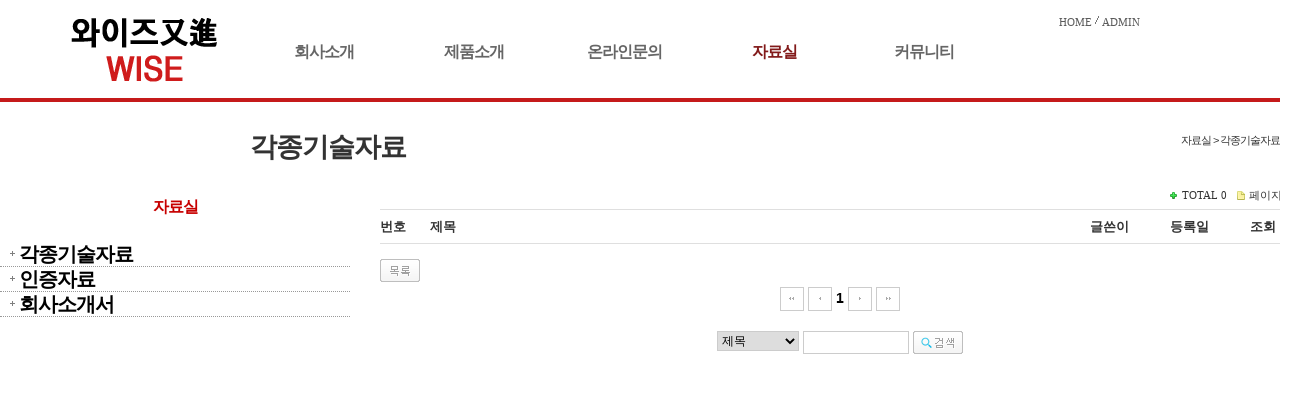

--- FILE ---
content_type: text/html; charset=utf-8
request_url: http://wisewoojin.com/sub02/sub03/?page=1
body_size: 36991
content:
<!DOCTYPE html>
<html lang="ko">
<head>
<title>와이즈우진</title><meta name="Title" content="와이즈우진"><meta name= "viewport"content="user-scalable=no, initial-scale=1.0, maximum-scale=1.0, minimum-scale=1.0, width=device-width" />
                    <head> 
<meta name="naver-site-verification" content="20876c077f7689a3027a30be2f296fcf78da6d54"/>
<meta name="description" content="금천구 가산동 위치, 압력계, 유량계, 온도계, 레벨 측정, 컨버터, 가스 검지기, 제품 안내"/>
<meta property="og:title" content="와이즈우진">
<meta property="og:url" content="www.와이즈우진.kr">
<meta property="og:type" content="website">
<meta property="og:description" content="금천구 가산동 위치, 압력계, 유량계, 온도계, 레벨 측정, 컨버터, 가스 검지기, 제품 안내"/>
</head>
						<meta name="format-detection" content="telephone=no" />
						<meta http-equiv="X-UA-Compatible" content="IE=edge, chrome=1" />
<meta http-equiv="Content-Type" content="text/html; charset=utf-8">
<link href="/include/css/jquery-ui.custom.css" rel="stylesheet" type="text/css" />
<script type="text/javascript" src="/include/js/jquery.min.js"></script>
<script type="text/javascript"  src="/include/js/jquery-ui.custom.min.js"></script>
<script type="text/javascript"  src="/include/js/jquery.framedialog.js"></script>
<script type="text/javascript" src="/include/js/jquery.jScale.js"></script>
<script type="text/javascript" src="/include/js/jquery.cookie.js"></script>
<script type="text/javascript" src="/include/js/common.js"></script>
</head>
<body class="user">
			<link href="/data/admin/layouts/ss/css/background.css" rel="stylesheet" type="text/css" />
<link href="/data/admin/layouts/ss/css/index.css" rel="stylesheet" type="text/css" />
<div id="wrap" type="layout" rel="px" relwidth="1300px" relheight="832px">
<div id="ndcss_top" type="layout" rel="px" relwidth="1200px" relheight="102px">
<div id="banner" type="plugin" rel="px" relwidth="290px" relheight="102px" class="banner1"><a href="/main" onfocus=this.blur(); target="_self"> <img src="/data/admin/upload/images/c7be12c2520f57ab5afcbdb3d20bbd89.png" width="290" height="102" class="banner1_css" title="와이즈우진" alt="와이즈우진" ></a></div>
<div id="dgc_topMenu_1_0" type="plugin" rel="px" relwidth="850px" relheight="20px" class="dgc_topMenu_1_01"><script type="text/javascript" src="http://wisewoojin.com/plugins/dgc_topMenu_1_0/include/js/dgc_topMenu_1_0.js"></script>


<style type="text/css">
.chu_topMenu1 li {list-style:none;}
.chu_topMenu1 {width:100%; height:20pxpx; line-height:20px; *zoom:1;
	font-size:11px;						/* 폰트 사이즈 */
	}

.chu_topMenu1:after {display:block; clear:both; content: "";}

.chu_topMenu1_area {*zoom:1;
	float:right;				/* 탑메뉴 정렬 */
	}				
.chu_topMenu1_area:after {display:block; clear:both; content: "";}

div.chu_topMenu1 ul.chu_topMenu1_area li a:link,
div.chu_topMenu1 ul.chu_topMenu1_area li a:visited {text-decoration:none; color:#5b5b5b;}	 /* 평상시 폰트 색상 */
div.chu_topMenu1 ul.chu_topMenu1_area li a:active,
div.chu_topMenu1 ul.chu_topMenu1_area li a:hover {text-decoration:none; color:#181818;}	 /* 오버시 폰트 색상 */

div.chu_topMenu1 ul.chu_topMenu1_area li a span {color:#5b5b5b;}
div.chu_topMenu1 ul.chu_topMenu1_area li a span:hover {color:#181818;}

.chu_topMenu1 li {float:left;}
.chu_topMenu1 img {border:0;}
.chu_topMenu1 a,
.chu_topMenu1 input,
.chu_topMenu1 span,
.chu_topMenu1 img {vertical-align:middle;}

.chu_top_space1 {height:20pxpx;
	width:10px;				/* 간격 넓이 */
		background-image:url(http://wisewoojin.com/plugins/dgc_topMenu_1_0/include/images/topMenu_space.gif);		/* 간격 이미지 */
		background-position:center center;
	background-repeat:no-repeat;
	}
.chu_topMenu1 .kor {letter-spacing:-1px; font-size:11px; font-family: 돋움;}
.chu_topMenu1 .engkor {
	letter-spacing:0px;					/* 자간 설정 */
	font-family:tahoma;}				/* 폰트 종류
												영문1 - tahoma
												영문2 - Palatino Linotype
												영문3 - Comic Sans MS
												영문4 - Impact

												한글1 - "돋움", dotum
												한글2 - "굴림", gulim
											*/
</style>


<div class="chu_topMenu1">
<ul class="chu_topMenu1_area">
	
	<!-- 홈(회원제 비회원제 모두 노출) -->
			<li><a href="/main" class="engkor"><span>HOME</span></a></li>
		
		

	<!-- 추가등록1 -->
		<!-- 추가등록2 -->
		<!-- 추가등록3 -->
		<!-- 추가등록4 -->
		<!-- 관리자(회원제 비회원제 모두 노출) -->
			<li class="chu_top_space1">&nbsp;</li>
		<li><a href="/admin" target="_blank" class="engkor"><span>ADMIN</span></a></li>
			

	<!-- 즐겨찾기 -->
	
	<!-- 시작페이지 -->
	</ul>
</div>
</div>
<div id="dgc_textnavi" type="plugin" rel="px" relwidth="850px" relheight="72px" class="dgc_textnavi1"><style type="text/css">

img {border:0;}
a {text-decoration:none;}
#text_navi_warp_dgc_textnavi1 {position:absolute; z-index:99999; *zoom:1;}
#text_navi_warp_dgc_textnavi1:after {content:""; clear:both; display:block;} 
#text_navi_warp_dgc_textnavi1 a {text-decoration:none;}
.glovalnavi_tx_dgc_textnavi1 {float:left; list-style:none; *zoom:1; 
					  margin-top:10px;	/* 대메뉴 위치 상단 */
					  margin-left:-36px;	/* 대메뉴 위치 왼쪽 */
					  }
.glovalnavi_tx_dgc_textnavi1:after {content:""; clear:both; display:block;}

.glovalnavi_tx_dgc_textnavi1 li {float:left; text-align:center; position:relative; width:140px; margin-right:10px;		/* 대메뉴 간격 */}
.glovalnavi_tx_dgc_textnavi1 li a.alink1 {/* float:left; */padding:0 5px;  font-size:16px !important; letter-spacing:-1px; font-weight:bold;
						   color:#666;					/* 대메뉴 텍스트 색상 - 평상시 */
						   font-family:돋음;
						   *display:block;
						   } /* 대메뉴 폰트 설정[나눔고딕(NanumGothic)
																							  옥션고딕(AuctionGothic_Medium)
																							  돋움
																							  굴림 ] */

.glovalnavi_tx_dgc_textnavi1 li:hover a.alink1, 
.glovalnavi_tx_dgc_textnavi1 li a.alink1:hover
, .glovalnavi_tx_dgc_textnavi1 li a.active
 
										{ color:#821a1a;} /* 대메뉴 텍스트 색상 - 오버시 */

.glovalnavi_tx_dgc_textnavi1 div.submenu {
	
												position:absolute;  
											margin-top:36px;						 /* 대메뉴와 상하 간격 1-2 (1-1과 동일 적용) */
											left:10px;							  /* 소메뉴 시작위치 */
												display:none;
										   z-index:99999;
										   width:120px;		  /* 소메뉴 가로넓이 1-1 */
											}
.glovalnavi_tx_dgc_textnavi1 .over { overflow:visible !important; }
.glovalnavi_tx_dgc_textnavi1 .over div.submenu
 {
										opacity:1;
										 filter: alpha(opacity=80);
																				border:solid 1px #ababab;
									    }

.glovalnavi_tx_dgc_textnavi1 li .submenu ul { list-style:none; z-index:99999;
																				 opacity:1;
										 filter: alpha(opacity=100);
										 										  }

.glovalnavi_tx_dgc_textnavi1 li .submenu img {vertical-align:middle; margin:0 3px;}

.glovalnavi_tx_dgc_textnavi1 .submenu ul li {
								width:100%; 
								line-height:22px; 
								overflow:hidden;
								text-align:center;
																								border-bottom:1px 
																dotted 
								 
								#777; 
								 
								background:#ffffff;		/* 소메뉴 박스 색상 */
							   }

.glovalnavi_tx_dgc_textnavi1 .submenu ul li a { display:block !important; width:100%; 
	padding:0px 3px 0px 
		0
		!important;
}

.glovalnavi_tx_dgc_textnavi1 .submenu ul li h2  {margin:0; letter-spacing:-1px; font-size:12px; font-family:돋음;
												}	/* 소메뉴 점선 색상 */

.glovalnavi_tx_dgc_textnavi1 .submenu ul li h2 a { color:#333333;
font-weight:bold !important;
}					   /* 소메뉴 텍스트 색상 1-1 */
.glovalnavi_tx_dgc_textnavi1 .submenu ul li h2 a:hover {color:#ffffff; background:#5c1212;}					 /* 소메뉴 오버시 텍스트 색상 1-1 */

.glovalnavi_tx_dgc_textnavi1 .submenu ul li a.alink2 {height:auto; padding:2px 0 7px 0; letter-spacing:-1px;
											font-size:12px; font-family:돋음; text-indent:0;
											padding-top:-1px !important;
											text-align:center !important;
																						color:#333333;	/* 소메뉴 텍스트 색상 1-2 (1-1과 동일 적용) */
										   font-weight:bold !important;
											}
.glovalnavi_tx_dgc_textnavi1 .submenu ul li a.alink2:hover {
											color:#ffffff;  /* 소메뉴 오버시 텍스트 색상 1-2(1-1과 동일 적용) */
										   background:#5c1212;
											}
.glovalnavi_tx_dgc_textnavi1 .submenu ul li a.alink2:hover img {
}
/******************전체메뉴********************************/

/* .glovalnavi_tx_dgc_textnavi1 { width:100%; } */
</style>

<script type="text/javascript" src="http://wisewoojin.com/plugins/dgc_textnavi/include/js/jquery.corner.js"></script>
<script>
	
	_menu = false;		   // 이전 메뉴 객체
	
	$(function(){
		
		var delay = 250;			 // animate 딜레이
		
		// 3차 아이콘 이미지 오버
		$(".alink2").hover(function(){
		   $(this).find("img").attr("src", "http://wisewoojin.com/plugins/dgc_textnavi/views/default/images/arrow.gif"); 
		}, function(){
		   $(this).find("img").attr("src", "http://wisewoojin.com/plugins/dgc_textnavi/views/default/images/arrow_over.gif"); 
		});

		// 대메뉴 오버
		//$("#text_navi_warp_dgc_textnavi1 .menu1").hover(function(){
		$(".menu1").hover(function(){
			
			var _this = $(this);
			
						
			var idx = $(this).index();
			
			// 이전 open 된 메뉴 close
			if(_menu) menu_hide(_menu);
			
			// 메뉴 마지막 css 제거
			_this.find(".submenu").find("li").last().css("border-bottom", "none");
			 
			var h = _this.find(".submenu").height();//.find("li").length * 37 + 20);
			// 초기 height 저장
			if(!_this.find(".submenu").attr("default-height")){
				_this.find(".submenu").attr("default-height", h).css("height", "0px");
				
			}else h = _this.find(".submenu").attr("default-height");
			_this.addClass("over").find(".submenu").stop().animate({height : h + "px"}, delay, "swing");
			
			_menu = _this;

		}, function(e){
			// 타 영역 아웃시 close
			//if(!$(e.relatedTarget).hasClass("dgc_textnavi1") && !$(e.relatedTarget).parents().hasClass("dgc_textnavi1")) menu_hide($(this));
		}); 

		// 서브메뉴 아웃
		$("#text_navi_warp_dgc_textnavi1 .submenu").mouseleave(function(e){
			if(!$(e.relatedTarget).hasClass("dgc_textnavi1") && !$(e.relatedTarget).parents().hasClass("dgc_textnavi1")) menu_hide($(this).parent());
		});
		
		// 실제 메뉴 닫는 부분
		function menu_hide(obj){
						obj.find(".submenu").stop().animate({height : "0px"}, delay, "swing", function(){
			   obj.removeClass("over");
			   $(this).hide();
			   $("#text_navi_warp_dgc_textnavi1 .point").hide();
			});
		}
		
		// 서브 on
		 
		
		/*if($.browser.msie){
			if($.browser.version < 8){
				$(".all").corner("round 8px");
			}else{
				$(".submenu").corner("round 8px");
			}
		}else{
			$(".submenu").corner("round 8px");
		}*/
	});
	
</script>

<div id="text_navi_warp_dgc_textnavi1" style="line-height:1.5;">
	<ul class="glovalnavi_tx_dgc_textnavi1">
			<li class="menu1">
			<a href="/introduction" class="alink1 ">회사소개</a>
						<div class="submenu ">
				<ul>
									<li><h2><a href="/introduction/introduction01">인사말</a></h2></li>
								  
									<li><h2><a href="/introduction/introduction02">협력업체</a></h2></li>
								  
									<li><h2><a href="/introduction/map01">오시는길</a></h2></li>
								  
									<li><h2><a href="/introduction/sub01">회사소개</a></h2></li>
								  
							  
				</ul>
			</div>
						  
		</li>
			<li class="menu1">
			<a href="/product" class="alink1 ">제품소개</a>
						<div class="submenu ">
				<ul>
									<li><h2><a href="/product/product_01">압력측정</a></h2></li>
								  
									<li><h2><a href="/product/product_02">온도측정</a></h2></li>
								  
									<li><h2><a href="/product/product_03">유량측정</a></h2></li>
								  
									<li><h2><a href="/product/product_04">레벨측정</a></h2></li>
								  
									<li><h2><a href="/product/product_05">감지기</a></h2></li>
								  
									<li><h2><a href="/product/product_06">계장피팅</a></h2></li>
								  
									<li><h2><a href="/product/product_07">콘트롤러</a></h2></li>
								  
									<li><h2><a href="/product/product_08">기타</a></h2></li>
								  
							  
				</ul>
			</div>
						  
		</li>
			<li class="menu1">
			<a href="/online" class="alink1 ">온라인문의</a>
						<div class="submenu ">
				<ul>
									<li><h2><a href="/online/onlinebd01">온라인문의</a></h2></li>
								  
							  
				</ul>
			</div>
						  
		</li>
			<li class="menu1">
			<a href="/sub02" class="alink1 active">자료실</a>
						<div class="submenu active">
				<ul>
									<li><h2><a href="/sub02/sub03">각종기술자료</a></h2></li>
								  
									<li><h2><a href="/sub02/sub04">인증자료</a></h2></li>
								  
									<li><h2><a href="/sub02/sub05">회사소개서</a></h2></li>
								  
							  
				</ul>
			</div>
						  
		</li>
			<li class="menu1">
			<a href="/community" class="alink1 ">커뮤니티</a>
						<div class="submenu ">
				<ul>
									<li><h2><a href="/community/board01">공지사항</a></h2></li>
								  
									<li><h2><a href="/community/board03">재고현황</a></h2></li>
								  
									<li><h2><a href="/community/board02">이용후기</a></h2></li>
								  
							  
				</ul>
			</div>
						  
		</li>
		</ul>
	</div></div></div>
<div id="ndcss_sub" type="layout" rel="px" relwidth="1000px" relheight="400px">
</div>
<div id="ndcss_left" type="layout" rel="px" relwidth="200px" relheight="autopx">
</div>
<div id="ndcss_con_a" type="layout" rel="px" relwidth="1000px" relheight="30px">
<div id="dgc_navigation_bar_1_0" type="plugin" rel="px" relwidth="1050px" relheight="50px" class="dgc_navigation_bar_1_01"><style type="text/css">

.gu_position01{position:relative; width:100%; height:100%; overflow:hidden;}

.gu_position_title01 {position:absolute; left:10px; top:50%; margin-top:-8px; font:bold 15px Gulim,Arial; letter-spacing:-1px; font-size: 27px;}
.gu_position_title02 {position:absolute; right:10px; top:50%; margin-top:-4px; font:11px Dotum,Arial; letter-spacing:-1px;}

</style>

<div class="gu_position01">
	<div class="gu_position_title01">각종기술자료</div>
	<div class="gu_position_title02">자료실 > 각종기술자료 </div>
</div></div></div>
<div id="ndcss_container" type="layout" rel="px" relwidth="1300px" relheight="500px">
<div id="dgc_leftmenu_1_0" type="plugin" rel="px" relwidth="350px" relheight="500px" class="dgc_leftmenu_1_01"><script type="text/javascript" src="http://wisewoojin.com/plugins/dgc_leftmenu_1_0/include/js/dgc_leftmenu_1_0.js"></script>
<script type="text/javascript" src="http://wisewoojin.com/plugins/dgc_leftmenu_1_0/include/js/jquery.accordionMenu.js"></script>

<style type="text/css">
@font-face {font-family:NanumGothic; src:url('http://wisewoojin.com/plugins/dgc_leftmenu_1_0/views/default/images/NanumGothic.eot');}

a {text-decoration:none;}

.gu_left_wrap {width:100%;}/*가로사이즈*/

/* 1뎁스 글꼴설정 */
.gu_left_title01 {margin-bottom:10px; font-family:Gulim,Arial; font-size:16px; font-weight:bold; color:#c70000; line-height:50px; text-align:center; letter-spacing:-1px;}

.gu_left_accordion {list-style-type:none; padding:0; margin:0;}
.gu_left_accordion ul {padding:0; margin:0; width:100%; no-repeat 10px 10px;}
.gu_left_accordion li {width:100%; cursor:pointer; list-style-type:none; padding:0; margin:0;}
.gu_left_accordion ul li.active a { background: url('http://wisewoojin.com/plugins/dgc_leftmenu_1_0/views/default/images/minus.gif') no-repeat 10px 10px;}

/* 2-3뎁스 글꼴설정 */
.gu_left_accordion a {font:12px Gulim,Arial; letter-spacing:-1px; line-height:14px; display:block; padding:5px 5px 5px 0; margin-left:19px; cursor:pointer; text-decoration:none; vertical-align:middle;}

.gu_left_accordion a:hover {text-decoration:none;}

/*3뎁스메뉴 배경색 설정*/
.gu_left_accordion li ul li {background:#ffe5e5; font-size:12px;}

.left_con1_space {width:100%; height:20px;}

.gu_left_bn ul li { list-style-type:none; margin:0; padding:0; float:left;}

.left_2deth {border-bottom:1px dotted #999; overflow:hidden;}

.left_con1_01 {float:left; margin:9px 0 0 10px;}
.left_con1_02 {float:left;}

.left_con1_02 a {  font-size: 17px;  font-weight: bold;   }
</style>

<script>
	
	$(function(){
		// 
		$(".top-menu").click(function (){

			// 서브메뉴가 있을때만
			var sub_count = $(this).next("ul.left_con1_02").children("li").size();
			if(sub_count > 0){
				$(this).next("ul.left_con1_02").slideToggle('fast');
				return false;
			}
		});
	});
</script>

<div class="gu_left_wrap">
	<div class="gu_left_title01">자료실</div>
	<ul class="gu_left_accordion" id="menuBase" name="menuBase">
					<li class="left_2deth" id="45">
				<img class="left_con1_01" src="http://wisewoojin.com/plugins/dgc_leftmenu_1_0/views/default/images/plus.gif"><a href="/sub02/sub03" class="top-menu" style="   font-size: 20px;  font-weight: bold; " >각종기술자료</a>
				<ul class="left_con1_02">
									</ul>
			</li>
					<li class="left_2deth" id="46">
				<img class="left_con1_01" src="http://wisewoojin.com/plugins/dgc_leftmenu_1_0/views/default/images/plus.gif"><a href="/sub02/sub04" class="top-menu" style="   font-size: 20px;  font-weight: bold; " >인증자료</a>
				<ul class="left_con1_02">
									</ul>
			</li>
					<li class="left_2deth" id="58">
				<img class="left_con1_01" src="http://wisewoojin.com/plugins/dgc_leftmenu_1_0/views/default/images/plus.gif"><a href="/sub02/sub05" class="top-menu" style="   font-size: 20px;  font-weight: bold; " >회사소개서</a>
				<ul class="left_con1_02">
									</ul>
			</li>
			</ul>
	<div class="left_con1_space"></div>
	<!--베너 추가부분 시작-->
	<div class="gu_left_bn"><ul>	</ul></div>
	<!--베너 추가부분 끝-->
</div>

<script type="text/javascript">
$(document).ready(function () {
	var imgPath = "http://wisewoojin.com/plugins/dgc_leftmenu_1_0/views/default/images/";
	$("#menuBase").accordion(45, 2, imgPath);
});
</script></div><div id="contents" type="plugin" rel="px" relwidth="920px" relheight="500px" class="contents"><link href="http://wisewoojin.com/plugins/board/views/default/css/board_comm.css" rel="stylesheet" type="text/css" />
<style type="text/css">

/* board list */
.boardListInfo { border-bottom:1px solid #dfdfdf; overflow:hidden; }
.boardListInfo img, input { vertical-align:middle; }
.boardListInfo .boardListCategory { float:left; padding:5px 0; font-family:NanumGothic,Gulim; }
.boardListInfo .boardListCount { float:right; font-size:11px; font-family:NanumGothic,Gulim; padding:5px 0; }
.boardList { clear:both; width:100%; }
.boardList th { font-weight:bold; padding:7px 0; border-color:#DFDFDF !important; border-bottom:1px solid #dfdfdf; }
.boardList td { line-height:normal; padding:9px 0; text-align:center; vertical-align:top; white-space:nowrap; border-color:#dfdfdf !important; border-bottom:1px dotted; }
.boardList .subject { text-align:left; padding-left:7px; }
.boardList .listCommentCount { color:#FF0000; font-size:11px; }

</style>

<script>
$(document).ready(function(){
	$("#division").change(function(){
		var division=$("select[name=division] option:selected").val();
		if(division !=''){
			var act = '/sub02/sub03/?method=lists&page=1&division=' + division;
		} else {
			var act = '/sub02/sub03/?method=lists&page=1';
		}
		$("#divisionForm").attr('action', act).submit();
	});

	// 모든 게시물의 체크박스 체크 
	$("input[name='checkall']").click(function(){
		if($("input[name='checkall']").attr("checked") == ""){
			$("input[name='select_no[]']").removeAttr("checked");
		}else{
			$("input[name='select_no[]']").attr("checked","checked");  
		}
	});

	// 게시물 이동 클릭
	$("#post_move_btn").click(function(){
		var m_select = '';
		var ss = "";
		var to_board_no = $("select[name=move_table] option:selected").val();

		if(to_board_no == ''){
			alert('이동할 게시판을 선택하세요.');
			return false;
		} else {

			$(":input:checkbox[id=select_nos]:checked").each(function() {
				ss = $(this).val();
				//alert(ss);
				m_select += ss+"|";
			});

			$.ajax({
				type:"POST",
				url:"/board/action/post_move",
				dataType:"text",
				data:{
					"from_structure_id":"45",
					"from_board_no":"15",
					"to_board_no":to_board_no,
					"admin_id":"admin",
					"m_select":m_select
				},
				complete:function() {
					alert('게시물이 이동되었습니다.');
					location.reload();
				}
			});
		}
	});
	
	// 게시물 순서변경 클릭
	$("#post_up_btn").click(function(){
		var m_select = '';
		var ss = "";	
		var cnt = '0';

		$(":input:checkbox[id=select_nos]:checked").each(function() {
			ss = $(this).val();
			//alert(ss);
			m_select += ss+"|";
			cnt++;
		});

		if(m_select == ''){
			alert('이동할 게시물을 선택하세요.');
			return false;
		} else {
			//alert(cnt);
			if(cnt > '1') {
				alert('1개의 게시물만 선택해 주세요.');
				return false;
			} else {
				if (confirm('게시물의 순서를 변경 하시겠습니까?')){
					$.ajax({
						type:"POST",
						url:"/board/action/up_move",
						dataType:"text",
						data:{
							"table":"sub03",
							"admin_id":"admin",
							"s_id":"45",
							"m_select":m_select
						},
						complete:function() {
							alert('게시물의 순서가 변동되었습니다.');
							location.reload();
						}
					});
				} else {
					return false;
				}
			}
		}
	});

	// 게시물 최근글로 이동 클릭
	$("#post_top_btn").click(function(){
		var m_select = '';
		var ss = "";	
		var cnt = '0';
		var qq = '';

		$(":input:checkbox[id=select_nos]:checked").each(function() {
			ss = $(this).val();
			//alert(ss);
			m_select += ss+"|";
			cnt++;
		});

		if(m_select == ''){
			alert('이동할 게시물을 선택하세요.');
			return false;
		} else {
			//alert(cnt);
			if(cnt > '1') {
				alert('1개의 게시물만 선택해 주세요.');
				return false;
			} else {
				if (confirm('게시물의 순서를 변경 하시겠습니까?')){
					$.ajax({
						type:"POST",
						url:"/board/action/last_move",
						dataType:"text",
						data:{
							"table":"sub03",
							"admin_id":"admin",
							"m_select":m_select
						},
						complete:function() {
							alert('게시물의 순서가 변동되었습니다.');
							location.reload();
						}
					});
				} else {
					return false;
				}
			}
		}
	});

	// 게시물 순서변경 클릭
	$("#post_down_btn").click(function(){
		var m_select = '';
		var ss = "";	
		var cnt = '0';

		$(":input:checkbox[id=select_nos]:checked").each(function() {
			ss = $(this).val();
			//alert(ss);
			m_select += ss+"|";
			cnt++;
		});

		if(m_select == ''){
			alert('이동할 게시물을 선택하세요.');
			return false;
		} else {
			//alert(cnt);
			if(cnt > '1') {
				alert('1개의 게시물만 선택해 주세요.');
				return false;
			} else {
				if (confirm('게시물의 순서를 변경 하시겠습니까?')){
					$.ajax({
						type:"POST",
						url:"/board/action/down_move",
						dataType:"text",
						data:{
							"table":"sub03",
							"admin_id":"admin",
							"s_id":"45",
							"m_select":m_select
						},
						complete:function() {
							alert('게시물의 순서가 변동되었습니다.');
							location.reload();
						}
					});
				} else {
					return false;
				}
			}
		}
	});
	
	// 게시물 삭제 클릭
	$("#post_del_btn").click(function(){

		if(confirm("삭제 하시겠습니까?") == false){
			return;
		}

		var m_select = '';
		var ss = "";
		var cnt = '0';

		$(":input:checkbox[id=select_nos]:checked").each(function() {
			ss = $(this).val();
			m_select += ss+"|";
			cnt++;
		});

		if(m_select == ''){
			alert('삭제할 게시물을 선택하세요.');
			return false;
		} else {
			$.ajax({
				type:"POST",
				url:"/board/action/del_contents",
				dataType:"text",
				data:{
					"table":"sub03",
					"admin_id":"admin",
					"s_id":"45",
					"m_select":m_select
				},
				complete:function() {
					alert('게시물이 삭제되었습니다.');
					location.reload();
				}
			});
		}
	});

	// 게시물 복원 클릭
	$("#post_res_btn").click(function(){

		if(confirm("복원 하시겠습니까?") == false){
			return;
		}

		var m_select = '';
		var ss = "";
		var cnt = '0';

		$(":input:checkbox[id=select_nos]:checked").each(function() {
			ss = $(this).val();
			m_select += ss+"|";
			cnt++;
		});

		if(m_select == ''){
			alert('복원할 게시물을 선택하세요.');
			return false;
		} else {
			$.ajax({
				type:"POST",
				url:"/board/action/restoration_contents",
				dataType:"text",
				data:{
					"table":"sub03",
					"admin_id":"admin",
					"s_id":"45",
					"m_select":m_select
				},
				complete:function() {
					alert('게시물이 복원되었습니다.');
					location.reload();
				}
			});
		}
	});
	
	// 게시물 완전삭제 클릭
	$("#post_fulldel_btn").click(function(){

		if(confirm("완전삭제 하시겠습니까?") == false){
			return;
		}

		var m_select = '';
		var ss = "";
		var cnt = '0';

		$(":input:checkbox[id=select_nos]:checked").each(function() {
			ss = $(this).val();
			m_select += ss+"|";
			cnt++;
		});

		if(m_select == ''){
			alert('삭제할 게시물을 선택하세요.');
			return false;
		} else {
			$.ajax({
				type:"POST",
				url:"/board/action/fulldel_contents",
				dataType:"text",
				data:{
					"board_no":"15",
					"admin_id":"admin",
					"s_id":"45",
					"m_select":m_select
				},
				complete:function() {
					alert('게시물이 완전삭제 되었습니다.');
					location.reload();
				}
			});
		}
	});
});

function textSearch(){
	var sfl_val = $("select[name=sfl] option:selected").val();
    if($("#q").val() == ''){
		alert('검색어를 입력하세요.');
		return false;
	} else {
		var act = '/sub02/sub03/?method=lists&page=1&q='+$("#q").val()+'&sfl='+sfl_val;
		$("#bd_search").attr('action', act);
		return true;
	}
}
</script>
<div class="boardHeader">
</div>

<div class="boardBody">
    <div class="boardContents">
    	<div class="boardListInfo">
    		<div class="boardListCategory">
    		<form name="divisionForm" id="divisionForm">
			</form>
			</div>
			<div class="boardListCount">
				<img src="/plugins/board/views/default/images/icon_plus.png">TOTAL&nbsp;<span class="num">0</span>&nbsp;
				<img src="/plugins/board/views/default/images/icon_page.png">페이지&nbsp;<span class="num">1/1</span>
			</div>
		</div>
    	<table class="boardList" border="0" cellpadding="0" cellspacing="0">		
			<tr>
<!-- 공지글 처리 시작 -->
				<th width="50px">번호</th>				<th>제목</th>
				<th width="80px">글쓴이</th>				<th width="80px">등록일</th>				<th width="50px">조회</th>											</tr>
    	</table>
	</div>
	<div class="boardControl">
	    
		<div class="btnLeft">
			<span class="btn"><a href="/sub02/sub03/?method=lists&page=1" id="btn_list"><img src="/plugins/board/views/default/images/board_listbtn.gif"></a></span>
		</div>
		<div class="btnLeft" style="margin:0 auto;width:620px;">
<!-- 게시물 이동시작 -->
		</div>

        <div class="pagination" style="clear:both;"><a href="http://wisewoojin.com/sub02/sub03/?page=1" title="Go to the first page" class="first_page"><img src="/plugins/board/views/default/images/fprevious.gif" align="absmiddle" /></a>
<a href="http://wisewoojin.com/sub02/sub03/?page=1" title="Go to the previous page" class="prev_page"><img src="/plugins/board/views/default/images/previous.gif" align="absmiddle" /></a>
<a href="http://wisewoojin.com/sub02/sub03/?page=1" title="Go to page 1" class="page current"><b class='list_page'>1</b></a>
<a href="http://wisewoojin.com/sub02/sub03/?page=1" title="Go to the next page" class="next_page"><img src="/plugins/board/views/default/images/next.gif" align="absmiddle" /></a>
<a href="http://wisewoojin.com/sub02/sub03/?page=1" title="Go to the last page" class="last_page"><img src="/plugins/board/views/default/images/fnext.gif" align="absmiddle" /></a>
</div>
    </div>
    
	<div class="boardSearch">
		<form id="bd_search" method="post" onsubmit="return textSearch();">
		<select name="sfl" id="select" class="gu_sel01">
			<option value="subject" >제목</option>
			<option value="contents" >내용</option>
			<option value="all" >제목+내용</option>
			<option value="user_id" >회원아이디</option>
			<option value="nick_name" >닉네임</option>
		</select>
		<input name="q" id="q" class="gu_inp01" maxlength="15" value="" />
		<input type="image" id="search_btn" src="/plugins/board/views/default/images/board_search.gif" align="absmiddle" class="btn_align01" />
		</form>
	</div>
</div>

<div class="boardFooter">
</div></div></div>
<div id="ndcss_foot" type="layout" rel="px" relwidth="1200px" relheight="100px">
<div id="web_copyright_0" type="plugin" rel="px" relwidth="1000px" relheight="90px" class="web_copyright_01"><script type="text/javascript" src="http://wisewoojin.com/plugins/web_copyright_0/include/js/dgc_default.js"></script>
<style type="text/css">
@font-face {font-family:NanumGothic; src:url('http://wisewoojin.com/plugins/web_copyright_0/views/default/images/NanumGothic.eot');}
</style>
<style type="text/css">

#chu_copy {*zoom: 1; font-size:11px;
	font-family:돋움;		/* 폰트 종류 */
	}
#chu_copy:after {display: block; clear: both; content: "";}

.chu_copy_logo {float:left;}

.chu_copy_text {float:left;
	margin-top:15px;			/* 위치-상단 위치 */
	margin-left:30px;			/* 위치-왼쪽 위치 */
	color:#666;					/* 텍스트 색상 */
	}

.chu_copy_text li {list-style:none;
	line-height:18px;			/* 행간 */
	letter-spacing:0px;		/* 자간 */
	}
</style>

<script>
/*
 * 20140626 김근수 
 * [문제점]
 * 하단정보가 노출되는 영역의 가로길이가 지정되지 않아서
 * 하단정보가 너무 길 경우 UI가 틀어지는 문제 

 * [해결법]
 * "쇼룸에서 지정된 카피라이터 가로 길이 - 로고의 가로 길이 - 20" 으로 하단정보가 노출되는 곳의 가로 길이 지정
 *
 * 20140929 김근수
 * 작업한 소스로 인해 문제가 발생하는 경우가 있어서 주석처리
 */

/*
$(document).ready(function(){

	//초기화
	var chu_copy_width = ""; //하단정보 부분의 가로 길이가 저장될 변수

	chu_copy_width = $( "#chu_copy" ).width(); //쇼룸에서 지정한 통합 카피라이터 가로길이를 구해옴

	//하단정보 부분의 가로 길이값에서 로고의 가로 길이값을 감산(공간확보를 위해서 20을 추가로 감산)
	chu_copy_width = chu_copy_width-0-20; 

	//하단정보가 노출되는 곳의 가로 길이 설정
	$('.chu_copy_text li:first-child') 
		.css('width', chu_copy_width+"px")
});
*/
</script>

<div id="chu_copy">

	
	<ul class="chu_copy_text">
		
		<li>본사&공장 : 서울시 금천구 가산디지털 2로 53(가산동) 한라시그마벨리 1808호 (우:153-706) TEL : 02-6443-5313 / FAX : 02-6443-5319</li>
				<li>서울사무소 : 서울시 구로구 경인로 53길 15 중앙유통단지 나동 1111호 TEL : 02-2614-5110 / FAX : 02-2614-3001</li>
		
				<li>대산사무소 : 충청남도 서산시 대산읍 충의로2576, 104호 (우:31904) TEL : 041-668-5110 | E-mai l : wisewoojin@hanmail.net</li>
		
				
		<li>Copyright &copy; 2018 <b>와이즈우진.</b> All rights reserved.</li>
		
	</ul>

</div>
</div><div id="dgc_visit_count_1_0" type="plugin" rel="px" relwidth="100px" relheight="60px" class="dgc_visit_count_1_01"><style type="text/css">
.dgc_count_all {width:100%; border:0px solid red;}
.dgc_count_all .dgc_count_01 {width:100%; padding:2px 0; border:0px solid red; font-size:11px; font-family:Arial,Gulim;}
</style>

<div class="dgc_count_all">
	<!--<div class="dgc_count_01"><img src="http://wisewoojin.com/plugins/dgc_visit_count_1_0/views/default/images/dgc_point01.gif"> 날짜 : </div>-->
	<div class="dgc_count_01"><img src="http://wisewoojin.com/plugins/dgc_visit_count_1_0/views/default/images/dgc_point01.gif"> 오늘 : 339</div>
	<div class="dgc_count_01"><img src="http://wisewoojin.com/plugins/dgc_visit_count_1_0/views/default/images/dgc_point01.gif"> 합계 : 1540108</div>
</div></div><div id="dgc_img_banner_1_0" type="plugin" rel="px" relwidth="10px" relheight="80px" class="dgc_img_banner_1_01">	<script type="text/javascript" src="http://wisewoojin.com/plugins/dgc_img_banner_1_0/include/js/dgc_img_banner_1_0.js"></script>

		<style type="text/css">
	#quick_dgc_img_banner_1_01 {margin-left:30px; }
	</style>

			<div id="quick_dgc_img_banner_1_01">
					</div>

		<script type="text/javascript">
		function initMoving(target, position, topLimit, btmLimit) {
			if (!target)
			return false;

			var obj = target;
			obj.initTop = position;
			obj.topLimit = topLimit;
			obj.bottomLimit = document.documentElement.scrollHeight - btmLimit;

			obj.style.position = "absolute";
			obj.top = obj.initTop;
			obj.left = obj.initLeft;

			if (typeof(window.pageYOffset) == "number") {
				obj.getTop = function() {
					return window.pageYOffset;
				}
			} else if (typeof(document.documentElement.scrollTop) == "number") {
				obj.getTop = function() {
					return document.documentElement.scrollTop;
				}
			} else {
				obj.getTop = function() {
					return 0;
				}
			}

			if (self.innerHeight) {
				obj.getHeight = function() {
					return self.innerHeight;
				}
			} else if(document.documentElement.clientHeight) {
				obj.getHeight = function() {
					return document.documentElement.clientHeight;
				}
			} else {
				obj.getHeight = function() {
					return 500;
				}
			}

			obj.move = setInterval(function() {
				if (obj.initTop > 0) {
					pos = obj.getTop() + obj.initTop;
				} else {
					pos = obj.getTop() + obj.getHeight() + obj.initTop;
					//pos = obj.getTop() + obj.getHeight() / 2 - 15;
				}

				if (pos > obj.bottomLimit)
				pos = obj.bottomLimit;
				if (pos < obj.topLimit)
				pos = obj.topLimit;

				interval = obj.top - pos;
				obj.top = obj.top - interval / 3;
				obj.style.top = obj.top + "px";
			}, 30) //이동속도
		}
	</script>


	<script type="text/javascript">
	//<![CDATA[
		initMoving(document.getElementById("quick_dgc_img_banner_1_01"), /* 위에서 높이 */120, 10, 10);
	//]]>
	</script>
	</div></div></div>
<script type="text/javascript">
<!--
jQuery(document).ready(function(){
	var fadeTime = parseInt($("#body").attr("fadetime")) * 1000;
	var changeTime = parseInt($("#body").attr("changetime")) * 1000;
	var changeBackgroundCount = 2;
	var changeBackgroundTid;

	function changeBackground(){
		var changeBackgroundDiv1 = $("#body");
		var changeBackgroundDiv2 = $("#body2");
		var changeBackgroundRel = $("#body").attr("rel");

		if(changeBackgroundDiv2.css("display") == "none")
		{
			changeBackgroundDiv2.attr("class","bodybackground" + changeBackgroundCount);
			changeBackgroundDiv1.fadeOut(fadeTime);
			changeBackgroundDiv2.fadeIn(fadeTime);
		}
		else
		{
			changeBackgroundDiv1.attr("class","bodybackground" + changeBackgroundCount);
			changeBackgroundDiv2.fadeOut(fadeTime);
			changeBackgroundDiv1.fadeIn(fadeTime);
		}
	
		if(changeBackgroundCount >= changeBackgroundRel) 
			changeBackgroundCount = 1;
		else
			changeBackgroundCount++;
	}

	// div중 id가 body가 있을경우
	if($("div").is("#body") && $("#body").attr("rel") != "" && parseInt($("#body").attr("rel")) > 1){
		changeBackgroundTid = setInterval(changeBackground, changeTime); //5초후 
	}

	// wrap div에 clear:both스타일을 가진 div를 추가(백그라운드를 본문내용에 맞게 출력하기 위함)
	$("#wrap").append("<div style=\"clear:both;\"></div>");
});
//-->
</script></body></html>

--- FILE ---
content_type: text/css
request_url: http://wisewoojin.com/data/admin/layouts/ss/css/background.css
body_size: 1548
content:
body.user {
	font-size: 9pt;
	font-family: gulim;
	color: #000000;
	-webkit-text-size-adjust: none;
	word-wrap: break-word;
	word-break: break-all;
	background-color: ;
	background-image: url(/data/admin/layouts/ss/images/472f0a2d473e3969c1f2ac660394d46a.jpg);
	background-repeat: no-repeat;
	background-position: top center;
}

#ndcss_con_a a:link {
	color: #666666;
}

#ndcss_con_a a:visited {
	color: #666666;
}

#ndcss_con_a a:hover {
	color: #666666;
}

#ndcss_con_a a:active {
	color: #666666;
}

#wrap {
	background-color: ;
	background-image: url(/data/admin/layouts/ss/images/e2756d5783aa0d8520475f86205c0520.jpg);
	background-repeat: no-repeat;
	background-position: top center;
	font-family: dotum;
	font-size: 9pt;
	color: #333;
}

#ndcss_foot {
	background-color: ;
	background-image: url(/data/admin/layouts/ss/images/fb420473ff0656686272beb01dd68db3.gif);
	background-repeat: repeat-x;
	background-position: top left;
}

body.usera:link {
	color: #333;
}

body.usera:visited {
	color: #333;
}

body.usera:hover {
	color: #333;
}

body.usera:active {
	color: #333;
}

#ndcss_left {
	background-color: ;
	background-image: url(/data/admin/layouts/ss/images/0ad7d95f58465ece51f1a9a2ce406b9a.gif);
	background-repeat: no-repeat;
	background-position: top left;
}

#ndcss_con_a {
	background-color: ;
	background-image: url();
	background-repeat: ;
	background-position: ;
}

body.user a:link {
	color: #000000;
}

body.user a:visited {
	color: #000000;
}

body.user a:hover {
	color: #000000;
}

body.user a:active {
	color: #000000;
}



--- FILE ---
content_type: application/javascript
request_url: http://wisewoojin.com/include/js/jquery.framedialog.js
body_size: 12250
content:
/*
* jQuery Frame Dialog 1.1.2
*
* Copyright (c) 2009 SolutionStream.com & Michael J. Ryan (http://www.solutionstream.com/)
* Dual licensed under the MIT (MIT-LICENSE.txt)
* and GPL (GPL-LICENSE.txt) licenses.
* 
* Requires:
*	jquery ui dialog
*
*	jQuery.FrameDialog namespaced
*		.create()	function will create an iframe, pass on the options 
*					and return from a jQueryUI Dialog.
*					additional url option
*
*	TODO:	- Add logic to allow for relative URLs.
*
*	CUSTOMIZATION:
*		see FrameDialog._defaultOptions below for additional changes from ui dialog defaults
*		Returns a jQuery.dialog extension, with the same options passed in.
*
*		refer to jQueryUI Dialog for more customization options
*
*
*	LOCALIZATION: create a window.localization object
*				localization.OK			override text for the OK button
*				localization.Cancel		override text for the Cancel button
*
*
*	FROM PARENT WINDOW: use the full url, including protocol://host/ portions
*				jQuery.FrameDialog
*					.create({
*						url: baseURL + 'framed-modal-test.aspx',
*						title: 'test title',
*						... Other jQueryUI Dialog Options ...
*					})
*					.bind('dialogclose', function(event, ui) {
*						alert("result: " + event.result);
*					});
*
*	INSIDE MODAL:
*				jQuery.FrameDialog.setResult(value);	//sets the result value
*				jQuery.FrameDialog.clearResult();		//clears the result value
*				jQuery.FrameDialog.closeDialog();		//close the dialog (same as OK)
*				jQuery.FrameDialog.cancelDialog();		//cancel the dialot (same as Cancel
*
*
*
*	!!!!!!!!!! WARNING WARNING WARNING WARNING !!!!!!!!!!
*	Modal must set the result from the same host address in order to access 
*	the parent for setting the result.
*/
(function($) {

	//create FrameDialog namespace
	$.FrameDialog = $.FrameDialog || {};

	//array for return values, placeholder
	$.FrameDialog._results = $.FrameDialog._results || {};

	//set localized variables
	var OK = (window.localization && window.localization.OK) || "OK";
	var Cancel = (window.localization && window.localization.CANCEL) || "Cancel";
	var buttons = {};
	var winSize = { w:$(window).width(), h:$(window).height() }
	buttons[OK] = function() {
				$(this).dialog("close");
			}
	buttons[Cancel] = function() {
				var frame = $(this);
				$.FrameDialog.clearResult(frame.attr("id"));
				frame.dialog("close");
			}

	//default options
	$.FrameDialog._defaultOptions = {
		modal: true,
		closeOnEscape: false,
		position: 'center',
		buttons: buttons
	}

	var retry = false;
	$.FrameDialog.create = function(options) {
		try	{
			//generate unique id
			var uid = Math.random().toString(16).replace(".", "") + (new Date()).valueOf().toString(16);

			//extend frame dialog options with passed in options.
			var opts = $.extend(
				$.FrameDialog._defaultOptions,
				options || {}
			)

			var url = (opts && opts.url) || null;
			if (url === null)
				throw new Error("MODAL ERROR: Option 'url' not specified!"); //diagnostic error

			//clean up redundant forward slashes in the url.
			url = url.replace(/(^|[^:])\/+/g, "$1/");

			//remove url argument from options to be passed to dialog.
			try {
				delete opts.url;
			} catch (err) { }

			//create iframe object
			//	object type="text/html doesn't seem to work in IE :(
			//	using iframe, which seems to work cross browser, tested in IE7, and Firefox 3.0.7
			var iframe = $("<iframe frameborder='0' scrolling='auto' background='transparent' />")
				.attr("id", uid + "-VIEW")
				.attr("name", uid + "-VIEW")
				.attr("src", url)
				.css("margin", "0")
				.css("border", "0")
				.css("padding", "0")
				.css("top", "0")
				.css("left", "0")
				.css("right", "0")
				.css("bottom", "0")
				.css("width", "100%")
				.css("height", "auto")
				;

			var overlay = $("<div>&nbsp;</div>")
				.css("position", "absolute")
				.css("margin", "0")
				.css("border", "0")
				.css("padding", "0")
				.css("top", "0")
				.css("left", "0")
				.css("right", "0")
				.css("bottom", "0")
				.css("width", "100%")
				.css("height", "100%")
				.css("display", "none")
				;

			var ret = $("<div />")
				.attr("id", uid)
				.css("margin", "0")
				.css("border", "0")
				.css("padding", "0")
				.css("top", "0")
				.css("left", "0")
				.css("right", "0")
				.css("bottom", "0")
				.css("overflow", "hidden")
				.hide()
				.append(iframe)
				.append(overlay)
				.appendTo(document.body)
				.bind("dialogbeforeclose", function(event, ui) {
					var frame = $(this);
					var uid = frame.attr("id");

					//default close (firefox) - clear response
					if (event && event.originalTarget && event.originalTarget.nodeName && event.originalTarget.nodeName == "SPAN")
						$.FrameDialog.clearResult(uid);

					//default close (IE7) - clear response
					if (event && event.originalEvent && event.originalEvent.currentTarget && event.originalEvent.currentTarget.tagName && event.originalEvent.currentTarget.tagName == "A")
						$.FrameDialog.clearResult(uid);

					//get the response value, attach to the object.
					var result = $.FrameDialog._results[uid] || null; //result or an explicit null

					return result;
				})
				.bind('dialogclose', function(event, ui) {
					var frame = $(this);
					var uid = frame.attr("id");
					var result = $.FrameDialog._results[uid] || null; //result or an explicit null
					frame.attr("result", result);

					//Cleanup remnants in 15 seconds
					//		Should be enough time for the results of the close to finish up.
					window.setTimeout(
						function() {
							//cleanup the dialog
							frame.dialog('destroy')

							//destroy the iframe, remove from the DOM
							frame.remove();
							overlay.remove();
							ret.remove();

							//remove the placeholder for the result
							try {
								delete $.FrameDialog._results[uid];
							} catch (err) { /*nothing to delete*/ }
						},
						100
					);

					return result;
				})
				.dialog(opts)
				;

			/*** BEGIN FIX FOR jQueryUI 1.7 Dialog's sizing bug *************************************************/
			//store the window width at the start
			var winw = $(document).width();
			var wrap = ret.parent(".ui-resizable")

			//set the window to the appropriate size - fix bug with jQueryUI's Dialog
			//	uses an overlay over the iframe, to prevent focus change.
			wrap.css('width', (opts.minWidth || opts.width || 200) + 'px')
					.css('height', (opts.minHeight || opts.height || 120) + 'px')
					.bind('dragstart', function() {
						overlay.show();
					})
					.bind('dragstop', function() {
						overlay.hide();
					})
					.bind('resizestart', function() {
						overlay.show();
					})
					.bind('resize', function() {
						iframe.css('height', ret.height() + 'px')
									.css('width', ret.width() + 'px');
					})
					.bind('resizestop', function() {
						overlay.hide();
						iframe.css('height', ret.height() + 'px')
								.css('width', ret.width() + 'px');
					});


			//force resize event.
			window.setTimeout(function(){ 
				wrap.trigger('resizestop');
			}, 100);

			//get window's new width
			var ww = wrap.width();

			//reset the center position, if needed
			if (opts.position == 'center' || (opts.position && (opts.position[0] == 'center' || opts.position[1] == 'center'))) {
				var pos = parseInt(parseFloat(winw - ww) / 2);
				if (pos < 0) pos = 0;

				wrap.css('left', pos + 'px');
			}

			//reset right position, as needed
			if (opts.position == 'right' || (opts.position && (opts.position[0] == 'right' || opts.position[1] == 'right'))) {
				var pos = winw - ww - 5; //set to rightmost, - 5 px
				if (pos < 0) pos = 0;

				wrap.css('left', pos + 'px');
			}
			/*** END FIX FOR jQueryUI 1.7 Dialog's sizing bug *************************************************/
			retry = false; //reset the retry state.
			return ret;
		} catch (err) {
			//cleanup any left over ui elements...
			try { ret.dialog('destroy'); } catch(err) {}
			try { ret.remove(); } catch(err) {}
			try { overlay.remove(); } catch(err) {}
			try { iframe.remove(); } catch(err) {}

			//it was a TypeError (seems to be happening with the modal's overlay mask, retry once.
			if (err instanceof TypeError && !retry) {
				retry = true;
				return $.FrameDialog.create(options); //retry once only
			}

			throw err; //rethrow error if something else
		}
	}

	//retrieves the uid for the current frame within the parent.
	$.FrameDialog._getUid = function() {
		//find the current frame within the parent window
		if (window.parent && window.parent.frames && window.parent.document && window.parent.document.getElementsByTagName) {
			var iframes = window.parent.document.getElementsByTagName("IFRAME");
			for (var i = 0; i < iframes.length; i++) {
				var id = iframes[i].id || iframes[i].name || i;
				if (window.parent.frames[id] == window) {
					return id.replace("-VIEW", "");
				}
			}
		}
		return null; //no match
	}

	//Returns the current dialog handle in the parent window as a jquery object.
	$.FrameDialog.current = function() {
		if (window.parent && window.parent.jQuery)
			return window.parent.jQuery("#" + $.FrameDialog._getUid());
		
		return null;
	}


	//clear the result value
	//	uid - id for child window, or empty for current in parent.
	$.FrameDialog.clearResult = function(uid) {
		if (uid) {
			//clear child's value
			try {
				delete $.FrameDialog._results[uid];
			} catch (err) { /*nothing to delete*/ }
		} else {
			//clear for current dialog
			var uid = $.FrameDialog._getUid();

			if (uid != null && window.parent && window.parent.jQuery && window.parent.jQuery.FrameDialog && window.parent.jQuery.FrameDialog._results) {
				try {
					delete window.parent.jQuery.FrameDialog._results[uid];
				} catch (err) { /*nothing to delete*/ }
			}
		}
	}

	//helper function to set response value	to the parent
	//	value - result value for the given FrameDialog
	//	uid - child id, or empty for current FrameDialog
	$.FrameDialog.setResult = function(value, uid) {
		if (uid) {
			//set child value
			jQuery.FrameDialog._results[uid] = value;
		} else {
			//set value from inside
			var uid = $.FrameDialog._getUid();

			if (uid != null && window.parent && window.parent.jQuery && window.parent.jQuery.FrameDialog && window.parent.jQuery.FrameDialog._results) {
				window.parent.jQuery.FrameDialog._results[uid] = value;
			}
		}
	}

	//same as clicking OK button
	//	uuid - for a child node, or empty for current
	$.FrameDialog.closeDialog = function(uid) {
		if (uid) {
			//close child
			jQuery("#" + uid).dialog('close');
		} else {
			//close self			
			var uid = $.FrameDialog._getUid();
			if (uid != null && window.parent && window.parent.jQuery) {
				window.parent.jQuery("#" + uid).dialog('close');
			}
		}

		return false;
	}

	//same as clicking Cancel button
	//	uid - for a child node, or empty for current frame
	$.FrameDialog.cancelDialog = function(uid) {
		$.FrameDialog.clearResult(uid);
		$.FrameDialog.closeDialog(uid);
		return false;
	}


	//extension methods for shortcuts in dealing with a framedialog handle
	$.fn.setResult = function(result) {
		return this.each(function() {
			$.FrameDialog.setResult(result, $(this).attr("id"));
		});
	}

	$.fn.clearResult = function() {
		return this.each(function() {
			$.FrameDialog.clearResult($(this).attr("id"));
		});
	}
	
	$.fn.closeDialog = function() {
		return this.dialog('close');
	}

	$.fn.cancelDialog = function() {
		return this.clearResult().closeDialog();
	}
	
	//get the window context for the object/iframe in question
	$.fn.window = function() {
		//this item is a frame or iframe
		if (this.attr('tagName') == "IFRAME" || this.attr('tagName') == "FRAME")
			return window.frames[this.attr('name') || this.attr('id')];
			
		//get the first frame/iframe child
		var frame = this.find('iframe, frame')[0];
		return (frame && window.frames[frame.name || frame.id]) || null;
	}

})(jQuery);
